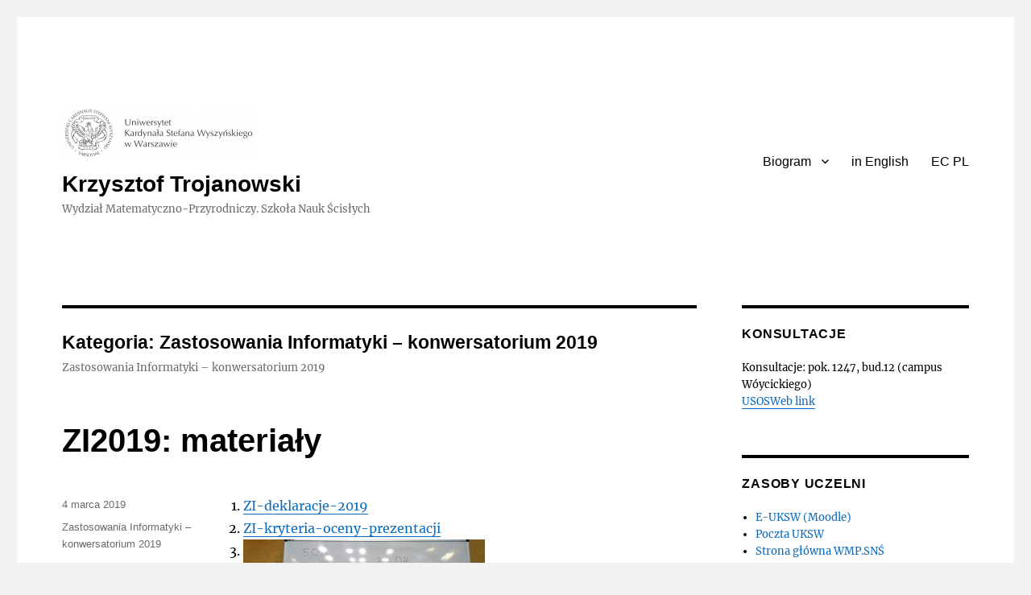

--- FILE ---
content_type: text/html; charset=UTF-8
request_url: https://troja.uksw.edu.pl/category/zi2019/
body_size: 9714
content:
<!DOCTYPE html>
<html lang="pl-PL" class="no-js">
<head>
<meta charset="UTF-8">
<meta name="viewport" content="width=device-width, initial-scale=1">
<link rel="profile" href="https://gmpg.org/xfn/11">
<script>(function(html){html.className = html.className.replace(/\bno-js\b/,'js')})(document.documentElement);</script>
<title>Zastosowania Informatyki – konwersatorium 2019 &#8211; Krzysztof Trojanowski</title>
<meta name='robots' content='max-image-preview:large' />
<link rel='dns-prefetch' href='//www.googletagmanager.com' />
<link rel="alternate" type="application/rss+xml" title="Krzysztof Trojanowski &raquo; Kanał z wpisami" href="https://troja.uksw.edu.pl/feed/" />
<link rel="alternate" type="application/rss+xml" title="Krzysztof Trojanowski &raquo; Kanał z komentarzami" href="https://troja.uksw.edu.pl/comments/feed/" />
<link rel="alternate" type="application/rss+xml" title="Krzysztof Trojanowski &raquo; Kanał z wpisami zaszufladkowanymi do kategorii Zastosowania Informatyki – konwersatorium 2019" href="https://troja.uksw.edu.pl/category/zi2019/feed/" />
<script>
window._wpemojiSettings = {"baseUrl":"https:\/\/s.w.org\/images\/core\/emoji\/15.0.3\/72x72\/","ext":".png","svgUrl":"https:\/\/s.w.org\/images\/core\/emoji\/15.0.3\/svg\/","svgExt":".svg","source":{"concatemoji":"https:\/\/troja.uksw.edu.pl\/wp-includes\/js\/wp-emoji-release.min.js?ver=9049042ee4356ba9fd26509ab12e21d6"}};
/*! This file is auto-generated */
!function(i,n){var o,s,e;function c(e){try{var t={supportTests:e,timestamp:(new Date).valueOf()};sessionStorage.setItem(o,JSON.stringify(t))}catch(e){}}function p(e,t,n){e.clearRect(0,0,e.canvas.width,e.canvas.height),e.fillText(t,0,0);var t=new Uint32Array(e.getImageData(0,0,e.canvas.width,e.canvas.height).data),r=(e.clearRect(0,0,e.canvas.width,e.canvas.height),e.fillText(n,0,0),new Uint32Array(e.getImageData(0,0,e.canvas.width,e.canvas.height).data));return t.every(function(e,t){return e===r[t]})}function u(e,t,n){switch(t){case"flag":return n(e,"\ud83c\udff3\ufe0f\u200d\u26a7\ufe0f","\ud83c\udff3\ufe0f\u200b\u26a7\ufe0f")?!1:!n(e,"\ud83c\uddfa\ud83c\uddf3","\ud83c\uddfa\u200b\ud83c\uddf3")&&!n(e,"\ud83c\udff4\udb40\udc67\udb40\udc62\udb40\udc65\udb40\udc6e\udb40\udc67\udb40\udc7f","\ud83c\udff4\u200b\udb40\udc67\u200b\udb40\udc62\u200b\udb40\udc65\u200b\udb40\udc6e\u200b\udb40\udc67\u200b\udb40\udc7f");case"emoji":return!n(e,"\ud83d\udc26\u200d\u2b1b","\ud83d\udc26\u200b\u2b1b")}return!1}function f(e,t,n){var r="undefined"!=typeof WorkerGlobalScope&&self instanceof WorkerGlobalScope?new OffscreenCanvas(300,150):i.createElement("canvas"),a=r.getContext("2d",{willReadFrequently:!0}),o=(a.textBaseline="top",a.font="600 32px Arial",{});return e.forEach(function(e){o[e]=t(a,e,n)}),o}function t(e){var t=i.createElement("script");t.src=e,t.defer=!0,i.head.appendChild(t)}"undefined"!=typeof Promise&&(o="wpEmojiSettingsSupports",s=["flag","emoji"],n.supports={everything:!0,everythingExceptFlag:!0},e=new Promise(function(e){i.addEventListener("DOMContentLoaded",e,{once:!0})}),new Promise(function(t){var n=function(){try{var e=JSON.parse(sessionStorage.getItem(o));if("object"==typeof e&&"number"==typeof e.timestamp&&(new Date).valueOf()<e.timestamp+604800&&"object"==typeof e.supportTests)return e.supportTests}catch(e){}return null}();if(!n){if("undefined"!=typeof Worker&&"undefined"!=typeof OffscreenCanvas&&"undefined"!=typeof URL&&URL.createObjectURL&&"undefined"!=typeof Blob)try{var e="postMessage("+f.toString()+"("+[JSON.stringify(s),u.toString(),p.toString()].join(",")+"));",r=new Blob([e],{type:"text/javascript"}),a=new Worker(URL.createObjectURL(r),{name:"wpTestEmojiSupports"});return void(a.onmessage=function(e){c(n=e.data),a.terminate(),t(n)})}catch(e){}c(n=f(s,u,p))}t(n)}).then(function(e){for(var t in e)n.supports[t]=e[t],n.supports.everything=n.supports.everything&&n.supports[t],"flag"!==t&&(n.supports.everythingExceptFlag=n.supports.everythingExceptFlag&&n.supports[t]);n.supports.everythingExceptFlag=n.supports.everythingExceptFlag&&!n.supports.flag,n.DOMReady=!1,n.readyCallback=function(){n.DOMReady=!0}}).then(function(){return e}).then(function(){var e;n.supports.everything||(n.readyCallback(),(e=n.source||{}).concatemoji?t(e.concatemoji):e.wpemoji&&e.twemoji&&(t(e.twemoji),t(e.wpemoji)))}))}((window,document),window._wpemojiSettings);
</script>
<style id='wp-emoji-styles-inline-css'>
img.wp-smiley, img.emoji {
display: inline !important;
border: none !important;
box-shadow: none !important;
height: 1em !important;
width: 1em !important;
margin: 0 0.07em !important;
vertical-align: -0.1em !important;
background: none !important;
padding: 0 !important;
}
</style>
<!-- <link rel='stylesheet' id='wp-block-library-css' href='https://troja.uksw.edu.pl/wp-includes/css/dist/block-library/style.min.css?ver=9049042ee4356ba9fd26509ab12e21d6' media='all' /> -->
<link rel="stylesheet" type="text/css" href="//troja.uksw.edu.pl/wp-content/cache/wpfc-minified/erieius/46yw8.css" media="all"/>
<style id='wp-block-library-theme-inline-css'>
.wp-block-audio :where(figcaption){color:#555;font-size:13px;text-align:center}.is-dark-theme .wp-block-audio :where(figcaption){color:#ffffffa6}.wp-block-audio{margin:0 0 1em}.wp-block-code{border:1px solid #ccc;border-radius:4px;font-family:Menlo,Consolas,monaco,monospace;padding:.8em 1em}.wp-block-embed :where(figcaption){color:#555;font-size:13px;text-align:center}.is-dark-theme .wp-block-embed :where(figcaption){color:#ffffffa6}.wp-block-embed{margin:0 0 1em}.blocks-gallery-caption{color:#555;font-size:13px;text-align:center}.is-dark-theme .blocks-gallery-caption{color:#ffffffa6}:root :where(.wp-block-image figcaption){color:#555;font-size:13px;text-align:center}.is-dark-theme :root :where(.wp-block-image figcaption){color:#ffffffa6}.wp-block-image{margin:0 0 1em}.wp-block-pullquote{border-bottom:4px solid;border-top:4px solid;color:currentColor;margin-bottom:1.75em}.wp-block-pullquote cite,.wp-block-pullquote footer,.wp-block-pullquote__citation{color:currentColor;font-size:.8125em;font-style:normal;text-transform:uppercase}.wp-block-quote{border-left:.25em solid;margin:0 0 1.75em;padding-left:1em}.wp-block-quote cite,.wp-block-quote footer{color:currentColor;font-size:.8125em;font-style:normal;position:relative}.wp-block-quote.has-text-align-right{border-left:none;border-right:.25em solid;padding-left:0;padding-right:1em}.wp-block-quote.has-text-align-center{border:none;padding-left:0}.wp-block-quote.is-large,.wp-block-quote.is-style-large,.wp-block-quote.is-style-plain{border:none}.wp-block-search .wp-block-search__label{font-weight:700}.wp-block-search__button{border:1px solid #ccc;padding:.375em .625em}:where(.wp-block-group.has-background){padding:1.25em 2.375em}.wp-block-separator.has-css-opacity{opacity:.4}.wp-block-separator{border:none;border-bottom:2px solid;margin-left:auto;margin-right:auto}.wp-block-separator.has-alpha-channel-opacity{opacity:1}.wp-block-separator:not(.is-style-wide):not(.is-style-dots){width:100px}.wp-block-separator.has-background:not(.is-style-dots){border-bottom:none;height:1px}.wp-block-separator.has-background:not(.is-style-wide):not(.is-style-dots){height:2px}.wp-block-table{margin:0 0 1em}.wp-block-table td,.wp-block-table th{word-break:normal}.wp-block-table :where(figcaption){color:#555;font-size:13px;text-align:center}.is-dark-theme .wp-block-table :where(figcaption){color:#ffffffa6}.wp-block-video :where(figcaption){color:#555;font-size:13px;text-align:center}.is-dark-theme .wp-block-video :where(figcaption){color:#ffffffa6}.wp-block-video{margin:0 0 1em}:root :where(.wp-block-template-part.has-background){margin-bottom:0;margin-top:0;padding:1.25em 2.375em}
</style>
<style id='classic-theme-styles-inline-css'>
/*! This file is auto-generated */
.wp-block-button__link{color:#fff;background-color:#32373c;border-radius:9999px;box-shadow:none;text-decoration:none;padding:calc(.667em + 2px) calc(1.333em + 2px);font-size:1.125em}.wp-block-file__button{background:#32373c;color:#fff;text-decoration:none}
</style>
<style id='global-styles-inline-css'>
:root{--wp--preset--aspect-ratio--square: 1;--wp--preset--aspect-ratio--4-3: 4/3;--wp--preset--aspect-ratio--3-4: 3/4;--wp--preset--aspect-ratio--3-2: 3/2;--wp--preset--aspect-ratio--2-3: 2/3;--wp--preset--aspect-ratio--16-9: 16/9;--wp--preset--aspect-ratio--9-16: 9/16;--wp--preset--color--black: #000000;--wp--preset--color--cyan-bluish-gray: #abb8c3;--wp--preset--color--white: #fff;--wp--preset--color--pale-pink: #f78da7;--wp--preset--color--vivid-red: #cf2e2e;--wp--preset--color--luminous-vivid-orange: #ff6900;--wp--preset--color--luminous-vivid-amber: #fcb900;--wp--preset--color--light-green-cyan: #7bdcb5;--wp--preset--color--vivid-green-cyan: #00d084;--wp--preset--color--pale-cyan-blue: #8ed1fc;--wp--preset--color--vivid-cyan-blue: #0693e3;--wp--preset--color--vivid-purple: #9b51e0;--wp--preset--color--dark-gray: #1a1a1a;--wp--preset--color--medium-gray: #686868;--wp--preset--color--light-gray: #e5e5e5;--wp--preset--color--blue-gray: #4d545c;--wp--preset--color--bright-blue: #007acc;--wp--preset--color--light-blue: #9adffd;--wp--preset--color--dark-brown: #402b30;--wp--preset--color--medium-brown: #774e24;--wp--preset--color--dark-red: #640c1f;--wp--preset--color--bright-red: #ff675f;--wp--preset--color--yellow: #ffef8e;--wp--preset--gradient--vivid-cyan-blue-to-vivid-purple: linear-gradient(135deg,rgba(6,147,227,1) 0%,rgb(155,81,224) 100%);--wp--preset--gradient--light-green-cyan-to-vivid-green-cyan: linear-gradient(135deg,rgb(122,220,180) 0%,rgb(0,208,130) 100%);--wp--preset--gradient--luminous-vivid-amber-to-luminous-vivid-orange: linear-gradient(135deg,rgba(252,185,0,1) 0%,rgba(255,105,0,1) 100%);--wp--preset--gradient--luminous-vivid-orange-to-vivid-red: linear-gradient(135deg,rgba(255,105,0,1) 0%,rgb(207,46,46) 100%);--wp--preset--gradient--very-light-gray-to-cyan-bluish-gray: linear-gradient(135deg,rgb(238,238,238) 0%,rgb(169,184,195) 100%);--wp--preset--gradient--cool-to-warm-spectrum: linear-gradient(135deg,rgb(74,234,220) 0%,rgb(151,120,209) 20%,rgb(207,42,186) 40%,rgb(238,44,130) 60%,rgb(251,105,98) 80%,rgb(254,248,76) 100%);--wp--preset--gradient--blush-light-purple: linear-gradient(135deg,rgb(255,206,236) 0%,rgb(152,150,240) 100%);--wp--preset--gradient--blush-bordeaux: linear-gradient(135deg,rgb(254,205,165) 0%,rgb(254,45,45) 50%,rgb(107,0,62) 100%);--wp--preset--gradient--luminous-dusk: linear-gradient(135deg,rgb(255,203,112) 0%,rgb(199,81,192) 50%,rgb(65,88,208) 100%);--wp--preset--gradient--pale-ocean: linear-gradient(135deg,rgb(255,245,203) 0%,rgb(182,227,212) 50%,rgb(51,167,181) 100%);--wp--preset--gradient--electric-grass: linear-gradient(135deg,rgb(202,248,128) 0%,rgb(113,206,126) 100%);--wp--preset--gradient--midnight: linear-gradient(135deg,rgb(2,3,129) 0%,rgb(40,116,252) 100%);--wp--preset--font-size--small: 13px;--wp--preset--font-size--medium: 20px;--wp--preset--font-size--large: 36px;--wp--preset--font-size--x-large: 42px;--wp--preset--spacing--20: 0.44rem;--wp--preset--spacing--30: 0.67rem;--wp--preset--spacing--40: 1rem;--wp--preset--spacing--50: 1.5rem;--wp--preset--spacing--60: 2.25rem;--wp--preset--spacing--70: 3.38rem;--wp--preset--spacing--80: 5.06rem;--wp--preset--shadow--natural: 6px 6px 9px rgba(0, 0, 0, 0.2);--wp--preset--shadow--deep: 12px 12px 50px rgba(0, 0, 0, 0.4);--wp--preset--shadow--sharp: 6px 6px 0px rgba(0, 0, 0, 0.2);--wp--preset--shadow--outlined: 6px 6px 0px -3px rgba(255, 255, 255, 1), 6px 6px rgba(0, 0, 0, 1);--wp--preset--shadow--crisp: 6px 6px 0px rgba(0, 0, 0, 1);}:where(.is-layout-flex){gap: 0.5em;}:where(.is-layout-grid){gap: 0.5em;}body .is-layout-flex{display: flex;}.is-layout-flex{flex-wrap: wrap;align-items: center;}.is-layout-flex > :is(*, div){margin: 0;}body .is-layout-grid{display: grid;}.is-layout-grid > :is(*, div){margin: 0;}:where(.wp-block-columns.is-layout-flex){gap: 2em;}:where(.wp-block-columns.is-layout-grid){gap: 2em;}:where(.wp-block-post-template.is-layout-flex){gap: 1.25em;}:where(.wp-block-post-template.is-layout-grid){gap: 1.25em;}.has-black-color{color: var(--wp--preset--color--black) !important;}.has-cyan-bluish-gray-color{color: var(--wp--preset--color--cyan-bluish-gray) !important;}.has-white-color{color: var(--wp--preset--color--white) !important;}.has-pale-pink-color{color: var(--wp--preset--color--pale-pink) !important;}.has-vivid-red-color{color: var(--wp--preset--color--vivid-red) !important;}.has-luminous-vivid-orange-color{color: var(--wp--preset--color--luminous-vivid-orange) !important;}.has-luminous-vivid-amber-color{color: var(--wp--preset--color--luminous-vivid-amber) !important;}.has-light-green-cyan-color{color: var(--wp--preset--color--light-green-cyan) !important;}.has-vivid-green-cyan-color{color: var(--wp--preset--color--vivid-green-cyan) !important;}.has-pale-cyan-blue-color{color: var(--wp--preset--color--pale-cyan-blue) !important;}.has-vivid-cyan-blue-color{color: var(--wp--preset--color--vivid-cyan-blue) !important;}.has-vivid-purple-color{color: var(--wp--preset--color--vivid-purple) !important;}.has-black-background-color{background-color: var(--wp--preset--color--black) !important;}.has-cyan-bluish-gray-background-color{background-color: var(--wp--preset--color--cyan-bluish-gray) !important;}.has-white-background-color{background-color: var(--wp--preset--color--white) !important;}.has-pale-pink-background-color{background-color: var(--wp--preset--color--pale-pink) !important;}.has-vivid-red-background-color{background-color: var(--wp--preset--color--vivid-red) !important;}.has-luminous-vivid-orange-background-color{background-color: var(--wp--preset--color--luminous-vivid-orange) !important;}.has-luminous-vivid-amber-background-color{background-color: var(--wp--preset--color--luminous-vivid-amber) !important;}.has-light-green-cyan-background-color{background-color: var(--wp--preset--color--light-green-cyan) !important;}.has-vivid-green-cyan-background-color{background-color: var(--wp--preset--color--vivid-green-cyan) !important;}.has-pale-cyan-blue-background-color{background-color: var(--wp--preset--color--pale-cyan-blue) !important;}.has-vivid-cyan-blue-background-color{background-color: var(--wp--preset--color--vivid-cyan-blue) !important;}.has-vivid-purple-background-color{background-color: var(--wp--preset--color--vivid-purple) !important;}.has-black-border-color{border-color: var(--wp--preset--color--black) !important;}.has-cyan-bluish-gray-border-color{border-color: var(--wp--preset--color--cyan-bluish-gray) !important;}.has-white-border-color{border-color: var(--wp--preset--color--white) !important;}.has-pale-pink-border-color{border-color: var(--wp--preset--color--pale-pink) !important;}.has-vivid-red-border-color{border-color: var(--wp--preset--color--vivid-red) !important;}.has-luminous-vivid-orange-border-color{border-color: var(--wp--preset--color--luminous-vivid-orange) !important;}.has-luminous-vivid-amber-border-color{border-color: var(--wp--preset--color--luminous-vivid-amber) !important;}.has-light-green-cyan-border-color{border-color: var(--wp--preset--color--light-green-cyan) !important;}.has-vivid-green-cyan-border-color{border-color: var(--wp--preset--color--vivid-green-cyan) !important;}.has-pale-cyan-blue-border-color{border-color: var(--wp--preset--color--pale-cyan-blue) !important;}.has-vivid-cyan-blue-border-color{border-color: var(--wp--preset--color--vivid-cyan-blue) !important;}.has-vivid-purple-border-color{border-color: var(--wp--preset--color--vivid-purple) !important;}.has-vivid-cyan-blue-to-vivid-purple-gradient-background{background: var(--wp--preset--gradient--vivid-cyan-blue-to-vivid-purple) !important;}.has-light-green-cyan-to-vivid-green-cyan-gradient-background{background: var(--wp--preset--gradient--light-green-cyan-to-vivid-green-cyan) !important;}.has-luminous-vivid-amber-to-luminous-vivid-orange-gradient-background{background: var(--wp--preset--gradient--luminous-vivid-amber-to-luminous-vivid-orange) !important;}.has-luminous-vivid-orange-to-vivid-red-gradient-background{background: var(--wp--preset--gradient--luminous-vivid-orange-to-vivid-red) !important;}.has-very-light-gray-to-cyan-bluish-gray-gradient-background{background: var(--wp--preset--gradient--very-light-gray-to-cyan-bluish-gray) !important;}.has-cool-to-warm-spectrum-gradient-background{background: var(--wp--preset--gradient--cool-to-warm-spectrum) !important;}.has-blush-light-purple-gradient-background{background: var(--wp--preset--gradient--blush-light-purple) !important;}.has-blush-bordeaux-gradient-background{background: var(--wp--preset--gradient--blush-bordeaux) !important;}.has-luminous-dusk-gradient-background{background: var(--wp--preset--gradient--luminous-dusk) !important;}.has-pale-ocean-gradient-background{background: var(--wp--preset--gradient--pale-ocean) !important;}.has-electric-grass-gradient-background{background: var(--wp--preset--gradient--electric-grass) !important;}.has-midnight-gradient-background{background: var(--wp--preset--gradient--midnight) !important;}.has-small-font-size{font-size: var(--wp--preset--font-size--small) !important;}.has-medium-font-size{font-size: var(--wp--preset--font-size--medium) !important;}.has-large-font-size{font-size: var(--wp--preset--font-size--large) !important;}.has-x-large-font-size{font-size: var(--wp--preset--font-size--x-large) !important;}
:where(.wp-block-post-template.is-layout-flex){gap: 1.25em;}:where(.wp-block-post-template.is-layout-grid){gap: 1.25em;}
:where(.wp-block-columns.is-layout-flex){gap: 2em;}:where(.wp-block-columns.is-layout-grid){gap: 2em;}
:root :where(.wp-block-pullquote){font-size: 1.5em;line-height: 1.6;}
</style>
<!-- <link rel='stylesheet' id='twentysixteen-fonts-css' href='https://troja.uksw.edu.pl/wp-content/themes/twentysixteen/fonts/merriweather-plus-inconsolata.css?ver=20230328' media='all' /> -->
<!-- <link rel='stylesheet' id='genericons-css' href='https://troja.uksw.edu.pl/wp-content/themes/twentysixteen/genericons/genericons.css?ver=20201208' media='all' /> -->
<!-- <link rel='stylesheet' id='twentysixteen-style-css' href='https://troja.uksw.edu.pl/wp-content/themes/twentysixteen/style.css?ver=20240716' media='all' /> -->
<link rel="stylesheet" type="text/css" href="//troja.uksw.edu.pl/wp-content/cache/wpfc-minified/7jvx7goh/46yw8.css" media="all"/>
<style id='twentysixteen-style-inline-css'>
/* Color Scheme */
/* Background Color */
body {
background-color: #262626;
}
/* Page Background Color */
.site {
background-color: #1a1a1a;
}
mark,
ins,
button,
button[disabled]:hover,
button[disabled]:focus,
input[type="button"],
input[type="button"][disabled]:hover,
input[type="button"][disabled]:focus,
input[type="reset"],
input[type="reset"][disabled]:hover,
input[type="reset"][disabled]:focus,
input[type="submit"],
input[type="submit"][disabled]:hover,
input[type="submit"][disabled]:focus,
.menu-toggle.toggled-on,
.menu-toggle.toggled-on:hover,
.menu-toggle.toggled-on:focus,
.pagination .prev,
.pagination .next,
.pagination .prev:hover,
.pagination .prev:focus,
.pagination .next:hover,
.pagination .next:focus,
.pagination .nav-links:before,
.pagination .nav-links:after,
.widget_calendar tbody a,
.widget_calendar tbody a:hover,
.widget_calendar tbody a:focus,
.page-links a,
.page-links a:hover,
.page-links a:focus {
color: #1a1a1a;
}
/* Link Color */
.menu-toggle:hover,
.menu-toggle:focus,
a,
.main-navigation a:hover,
.main-navigation a:focus,
.dropdown-toggle:hover,
.dropdown-toggle:focus,
.social-navigation a:hover:before,
.social-navigation a:focus:before,
.post-navigation a:hover .post-title,
.post-navigation a:focus .post-title,
.tagcloud a:hover,
.tagcloud a:focus,
.site-branding .site-title a:hover,
.site-branding .site-title a:focus,
.entry-title a:hover,
.entry-title a:focus,
.entry-footer a:hover,
.entry-footer a:focus,
.comment-metadata a:hover,
.comment-metadata a:focus,
.pingback .comment-edit-link:hover,
.pingback .comment-edit-link:focus,
.comment-reply-link,
.comment-reply-link:hover,
.comment-reply-link:focus,
.required,
.site-info a:hover,
.site-info a:focus {
color: #9adffd;
}
mark,
ins,
button:hover,
button:focus,
input[type="button"]:hover,
input[type="button"]:focus,
input[type="reset"]:hover,
input[type="reset"]:focus,
input[type="submit"]:hover,
input[type="submit"]:focus,
.pagination .prev:hover,
.pagination .prev:focus,
.pagination .next:hover,
.pagination .next:focus,
.widget_calendar tbody a,
.page-links a:hover,
.page-links a:focus {
background-color: #9adffd;
}
input[type="date"]:focus,
input[type="time"]:focus,
input[type="datetime-local"]:focus,
input[type="week"]:focus,
input[type="month"]:focus,
input[type="text"]:focus,
input[type="email"]:focus,
input[type="url"]:focus,
input[type="password"]:focus,
input[type="search"]:focus,
input[type="tel"]:focus,
input[type="number"]:focus,
textarea:focus,
.tagcloud a:hover,
.tagcloud a:focus,
.menu-toggle:hover,
.menu-toggle:focus {
border-color: #9adffd;
}
/* Main Text Color */
body,
blockquote cite,
blockquote small,
.main-navigation a,
.menu-toggle,
.dropdown-toggle,
.social-navigation a,
.post-navigation a,
.pagination a:hover,
.pagination a:focus,
.widget-title a,
.site-branding .site-title a,
.entry-title a,
.page-links > .page-links-title,
.comment-author,
.comment-reply-title small a:hover,
.comment-reply-title small a:focus {
color: #e5e5e5;
}
blockquote,
.menu-toggle.toggled-on,
.menu-toggle.toggled-on:hover,
.menu-toggle.toggled-on:focus,
.post-navigation,
.post-navigation div + div,
.pagination,
.widget,
.page-header,
.page-links a,
.comments-title,
.comment-reply-title {
border-color: #e5e5e5;
}
button,
button[disabled]:hover,
button[disabled]:focus,
input[type="button"],
input[type="button"][disabled]:hover,
input[type="button"][disabled]:focus,
input[type="reset"],
input[type="reset"][disabled]:hover,
input[type="reset"][disabled]:focus,
input[type="submit"],
input[type="submit"][disabled]:hover,
input[type="submit"][disabled]:focus,
.menu-toggle.toggled-on,
.menu-toggle.toggled-on:hover,
.menu-toggle.toggled-on:focus,
.pagination:before,
.pagination:after,
.pagination .prev,
.pagination .next,
.page-links a {
background-color: #e5e5e5;
}
/* Secondary Text Color */
/**
* IE8 and earlier will drop any block with CSS3 selectors.
* Do not combine these styles with the next block.
*/
body:not(.search-results) .entry-summary {
color: #c1c1c1;
}
blockquote,
.post-password-form label,
a:hover,
a:focus,
a:active,
.post-navigation .meta-nav,
.image-navigation,
.comment-navigation,
.widget_recent_entries .post-date,
.widget_rss .rss-date,
.widget_rss cite,
.site-description,
.author-bio,
.entry-footer,
.entry-footer a,
.sticky-post,
.taxonomy-description,
.entry-caption,
.comment-metadata,
.pingback .edit-link,
.comment-metadata a,
.pingback .comment-edit-link,
.comment-form label,
.comment-notes,
.comment-awaiting-moderation,
.logged-in-as,
.form-allowed-tags,
.site-info,
.site-info a,
.wp-caption .wp-caption-text,
.gallery-caption,
.widecolumn label,
.widecolumn .mu_register label {
color: #c1c1c1;
}
.widget_calendar tbody a:hover,
.widget_calendar tbody a:focus {
background-color: #c1c1c1;
}
/* Border Color */
fieldset,
pre,
abbr,
acronym,
table,
th,
td,
input[type="date"],
input[type="time"],
input[type="datetime-local"],
input[type="week"],
input[type="month"],
input[type="text"],
input[type="email"],
input[type="url"],
input[type="password"],
input[type="search"],
input[type="tel"],
input[type="number"],
textarea,
.main-navigation li,
.main-navigation .primary-menu,
.menu-toggle,
.dropdown-toggle:after,
.social-navigation a,
.image-navigation,
.comment-navigation,
.tagcloud a,
.entry-content,
.entry-summary,
.page-links a,
.page-links > span,
.comment-list article,
.comment-list .pingback,
.comment-list .trackback,
.comment-reply-link,
.no-comments,
.widecolumn .mu_register .mu_alert {
border-color: #e5e5e5; /* Fallback for IE7 and IE8 */
border-color: rgba( 229, 229, 229, 0.2);
}
hr,
code {
background-color: #e5e5e5; /* Fallback for IE7 and IE8 */
background-color: rgba( 229, 229, 229, 0.2);
}
@media screen and (min-width: 56.875em) {
.main-navigation li:hover > a,
.main-navigation li.focus > a {
color: #9adffd;
}
.main-navigation ul ul,
.main-navigation ul ul li {
border-color: rgba( 229, 229, 229, 0.2);
}
.main-navigation ul ul:before {
border-top-color: rgba( 229, 229, 229, 0.2);
border-bottom-color: rgba( 229, 229, 229, 0.2);
}
.main-navigation ul ul li {
background-color: #1a1a1a;
}
.main-navigation ul ul:after {
border-top-color: #1a1a1a;
border-bottom-color: #1a1a1a;
}
}
/* Custom Page Background Color */
.site {
background-color: #ffffff;
}
mark,
ins,
button,
button[disabled]:hover,
button[disabled]:focus,
input[type="button"],
input[type="button"][disabled]:hover,
input[type="button"][disabled]:focus,
input[type="reset"],
input[type="reset"][disabled]:hover,
input[type="reset"][disabled]:focus,
input[type="submit"],
input[type="submit"][disabled]:hover,
input[type="submit"][disabled]:focus,
.menu-toggle.toggled-on,
.menu-toggle.toggled-on:hover,
.menu-toggle.toggled-on:focus,
.pagination .prev,
.pagination .next,
.pagination .prev:hover,
.pagination .prev:focus,
.pagination .next:hover,
.pagination .next:focus,
.pagination .nav-links:before,
.pagination .nav-links:after,
.widget_calendar tbody a,
.widget_calendar tbody a:hover,
.widget_calendar tbody a:focus,
.page-links a,
.page-links a:hover,
.page-links a:focus {
color: #ffffff;
}
@media screen and (min-width: 56.875em) {
.main-navigation ul ul li {
background-color: #ffffff;
}
.main-navigation ul ul:after {
border-top-color: #ffffff;
border-bottom-color: #ffffff;
}
}
/* Custom Link Color */
.menu-toggle:hover,
.menu-toggle:focus,
a,
.main-navigation a:hover,
.main-navigation a:focus,
.dropdown-toggle:hover,
.dropdown-toggle:focus,
.social-navigation a:hover:before,
.social-navigation a:focus:before,
.post-navigation a:hover .post-title,
.post-navigation a:focus .post-title,
.tagcloud a:hover,
.tagcloud a:focus,
.site-branding .site-title a:hover,
.site-branding .site-title a:focus,
.entry-title a:hover,
.entry-title a:focus,
.entry-footer a:hover,
.entry-footer a:focus,
.comment-metadata a:hover,
.comment-metadata a:focus,
.pingback .comment-edit-link:hover,
.pingback .comment-edit-link:focus,
.comment-reply-link,
.comment-reply-link:hover,
.comment-reply-link:focus,
.required,
.site-info a:hover,
.site-info a:focus {
color: #0b6bbf;
}
mark,
ins,
button:hover,
button:focus,
input[type="button"]:hover,
input[type="button"]:focus,
input[type="reset"]:hover,
input[type="reset"]:focus,
input[type="submit"]:hover,
input[type="submit"]:focus,
.pagination .prev:hover,
.pagination .prev:focus,
.pagination .next:hover,
.pagination .next:focus,
.widget_calendar tbody a,
.page-links a:hover,
.page-links a:focus {
background-color: #0b6bbf;
}
input[type="date"]:focus,
input[type="time"]:focus,
input[type="datetime-local"]:focus,
input[type="week"]:focus,
input[type="month"]:focus,
input[type="text"]:focus,
input[type="email"]:focus,
input[type="url"]:focus,
input[type="password"]:focus,
input[type="search"]:focus,
input[type="tel"]:focus,
input[type="number"]:focus,
textarea:focus,
.tagcloud a:hover,
.tagcloud a:focus,
.menu-toggle:hover,
.menu-toggle:focus {
border-color: #0b6bbf;
}
@media screen and (min-width: 56.875em) {
.main-navigation li:hover > a,
.main-navigation li.focus > a {
color: #0b6bbf;
}
}
/* Custom Main Text Color */
body,
blockquote cite,
blockquote small,
.main-navigation a,
.menu-toggle,
.dropdown-toggle,
.social-navigation a,
.post-navigation a,
.pagination a:hover,
.pagination a:focus,
.widget-title a,
.site-branding .site-title a,
.entry-title a,
.page-links > .page-links-title,
.comment-author,
.comment-reply-title small a:hover,
.comment-reply-title small a:focus {
color: #000000
}
blockquote,
.menu-toggle.toggled-on,
.menu-toggle.toggled-on:hover,
.menu-toggle.toggled-on:focus,
.post-navigation,
.post-navigation div + div,
.pagination,
.widget,
.page-header,
.page-links a,
.comments-title,
.comment-reply-title {
border-color: #000000;
}
button,
button[disabled]:hover,
button[disabled]:focus,
input[type="button"],
input[type="button"][disabled]:hover,
input[type="button"][disabled]:focus,
input[type="reset"],
input[type="reset"][disabled]:hover,
input[type="reset"][disabled]:focus,
input[type="submit"],
input[type="submit"][disabled]:hover,
input[type="submit"][disabled]:focus,
.menu-toggle.toggled-on,
.menu-toggle.toggled-on:hover,
.menu-toggle.toggled-on:focus,
.pagination:before,
.pagination:after,
.pagination .prev,
.pagination .next,
.page-links a {
background-color: #000000;
}
/* Border Color */
fieldset,
pre,
abbr,
acronym,
table,
th,
td,
input[type="date"],
input[type="time"],
input[type="datetime-local"],
input[type="week"],
input[type="month"],
input[type="text"],
input[type="email"],
input[type="url"],
input[type="password"],
input[type="search"],
input[type="tel"],
input[type="number"],
textarea,
.main-navigation li,
.main-navigation .primary-menu,
.menu-toggle,
.dropdown-toggle:after,
.social-navigation a,
.image-navigation,
.comment-navigation,
.tagcloud a,
.entry-content,
.entry-summary,
.page-links a,
.page-links > span,
.comment-list article,
.comment-list .pingback,
.comment-list .trackback,
.comment-reply-link,
.no-comments,
.widecolumn .mu_register .mu_alert {
border-color: #000000; /* Fallback for IE7 and IE8 */
border-color: rgba( 0, 0, 0, 0.2);
}
hr,
code {
background-color: #000000; /* Fallback for IE7 and IE8 */
background-color: rgba( 0, 0, 0, 0.2);
}
@media screen and (min-width: 56.875em) {
.main-navigation ul ul,
.main-navigation ul ul li {
border-color: rgba( 0, 0, 0, 0.2);
}
.main-navigation ul ul:before {
border-top-color: rgba( 0, 0, 0, 0.2);
border-bottom-color: rgba( 0, 0, 0, 0.2);
}
}
/* Custom Secondary Text Color */
/**
* IE8 and earlier will drop any block with CSS3 selectors.
* Do not combine these styles with the next block.
*/
body:not(.search-results) .entry-summary {
color: #6b6b6b;
}
blockquote,
.post-password-form label,
a:hover,
a:focus,
a:active,
.post-navigation .meta-nav,
.image-navigation,
.comment-navigation,
.widget_recent_entries .post-date,
.widget_rss .rss-date,
.widget_rss cite,
.site-description,
.author-bio,
.entry-footer,
.entry-footer a,
.sticky-post,
.taxonomy-description,
.entry-caption,
.comment-metadata,
.pingback .edit-link,
.comment-metadata a,
.pingback .comment-edit-link,
.comment-form label,
.comment-notes,
.comment-awaiting-moderation,
.logged-in-as,
.form-allowed-tags,
.site-info,
.site-info a,
.wp-caption .wp-caption-text,
.gallery-caption,
.widecolumn label,
.widecolumn .mu_register label {
color: #6b6b6b;
}
.widget_calendar tbody a:hover,
.widget_calendar tbody a:focus {
background-color: #6b6b6b;
}
</style>
<!-- <link rel='stylesheet' id='twentysixteen-block-style-css' href='https://troja.uksw.edu.pl/wp-content/themes/twentysixteen/css/blocks.css?ver=20240117' media='all' /> -->
<link rel="stylesheet" type="text/css" href="//troja.uksw.edu.pl/wp-content/cache/wpfc-minified/12va7wnu/46yw8.css" media="all"/>
<!--[if lt IE 10]>
<link rel='stylesheet' id='twentysixteen-ie-css' href='https://troja.uksw.edu.pl/wp-content/themes/twentysixteen/css/ie.css?ver=20170530' media='all' />
<![endif]-->
<!--[if lt IE 9]>
<link rel='stylesheet' id='twentysixteen-ie8-css' href='https://troja.uksw.edu.pl/wp-content/themes/twentysixteen/css/ie8.css?ver=20170530' media='all' />
<![endif]-->
<!--[if lt IE 8]>
<link rel='stylesheet' id='twentysixteen-ie7-css' href='https://troja.uksw.edu.pl/wp-content/themes/twentysixteen/css/ie7.css?ver=20170530' media='all' />
<![endif]-->
<!--[if lt IE 9]>
<script src="https://troja.uksw.edu.pl/wp-content/themes/twentysixteen/js/html5.js?ver=3.7.3" id="twentysixteen-html5-js"></script>
<![endif]-->
<script src='//troja.uksw.edu.pl/wp-content/cache/wpfc-minified/shr3wgw/46yw8.js' type="text/javascript"></script>
<!-- <script src="https://troja.uksw.edu.pl/wp-includes/js/jquery/jquery.min.js?ver=3.7.1" id="jquery-core-js"></script> -->
<!-- <script src="https://troja.uksw.edu.pl/wp-includes/js/jquery/jquery-migrate.min.js?ver=3.4.1" id="jquery-migrate-js"></script> -->
<script id="twentysixteen-script-js-extra">
var screenReaderText = {"expand":"rozwi\u0144 menu potomne","collapse":"zwi\u0144 menu potomne"};
</script>
<script src='//troja.uksw.edu.pl/wp-content/cache/wpfc-minified/jyqpar7y/46yw8.js' type="text/javascript"></script>
<!-- <script src="https://troja.uksw.edu.pl/wp-content/themes/twentysixteen/js/functions.js?ver=20230629" id="twentysixteen-script-js" defer data-wp-strategy="defer"></script> -->
<!-- Google tag (gtag.js) snippet added by Site Kit -->
<!-- Google Analytics snippet added by Site Kit -->
<script src="https://www.googletagmanager.com/gtag/js?id=GT-PLHCCGW" id="google_gtagjs-js" async></script>
<script id="google_gtagjs-js-after">
window.dataLayer = window.dataLayer || [];function gtag(){dataLayer.push(arguments);}
gtag("set","linker",{"domains":["troja.uksw.edu.pl"]});
gtag("js", new Date());
gtag("set", "developer_id.dZTNiMT", true);
gtag("config", "GT-PLHCCGW");
</script>
<!-- End Google tag (gtag.js) snippet added by Site Kit -->
<link rel="https://api.w.org/" href="https://troja.uksw.edu.pl/wp-json/" /><link rel="alternate" title="JSON" type="application/json" href="https://troja.uksw.edu.pl/wp-json/wp/v2/categories/26" />
<meta name="generator" content="Site Kit by Google 1.135.0" />
<!-- teachPress -->
<script src='//troja.uksw.edu.pl/wp-content/cache/wpfc-minified/joucamwm/46yw8.js' type="text/javascript"></script>
<!-- <script src="https://troja.uksw.edu.pl/wp-content/plugins/teachpress/js/frontend.js?ver=9.0.6"></script> -->
<!-- <link type="text/css" href="https://troja.uksw.edu.pl/wp-content/plugins/teachpress/styles/teachpress_front.css?ver=9.0.6" rel="stylesheet" /> -->
<link rel="stylesheet" type="text/css" href="//troja.uksw.edu.pl/wp-content/cache/wpfc-minified/79sloh32/46yw8.css" media="all"/>
<!-- END teachPress -->
<meta name="bmi-version" content="1.4.6" /><style id="custom-background-css">
body.custom-background { background-color: #f2f2f2; }
</style>
</head>
<body data-rsssl=1 class="archive category category-zi2019 category-26 custom-background wp-custom-logo wp-embed-responsive hfeed">
<div id="page" class="site">
<div class="site-inner">
<a class="skip-link screen-reader-text" href="#content">
Przejdź do treści		</a>
<header id="masthead" class="site-header">
<div class="site-header-main">
<div class="site-branding">
<a href="https://troja.uksw.edu.pl/" class="custom-logo-link" rel="home"><img width="240" height="64" src="https://troja.uksw.edu.pl/wp-content/uploads/2021/03/cropped-cropped-cropped-uksw_godlo_web_new.png" class="custom-logo" alt="UKSW" decoding="async" /></a>
<p class="site-title"><a href="https://troja.uksw.edu.pl/" rel="home">Krzysztof Trojanowski</a></p>
<p class="site-description">Wydział Matematyczno-Przyrodniczy. Szkoła Nauk Ścisłych</p>
</div><!-- .site-branding -->
<button id="menu-toggle" class="menu-toggle">Menu</button>
<div id="site-header-menu" class="site-header-menu">
<nav id="site-navigation" class="main-navigation" aria-label="Menu główne">
<div class="menu-menu-1-container"><ul id="menu-menu-1" class="primary-menu"><li id="menu-item-270" class="menu-item menu-item-type-post_type menu-item-object-page menu-item-home menu-item-has-children menu-item-270"><a href="https://troja.uksw.edu.pl/">Biogram</a>
<ul class="sub-menu">
<li id="menu-item-269" class="menu-item menu-item-type-post_type menu-item-object-page menu-item-269"><a href="https://troja.uksw.edu.pl/kontakt/">Kontakt</a></li>
<li id="menu-item-1326" class="menu-item menu-item-type-post_type menu-item-object-page menu-item-1326"><a href="https://troja.uksw.edu.pl/publikacje/">Publikacje</a></li>
<li id="menu-item-271" class="menu-item menu-item-type-post_type menu-item-object-page menu-item-271"><a href="https://troja.uksw.edu.pl/o-mnie/senat/">Info o UKSW</a></li>
</ul>
</li>
<li id="menu-item-277" class="menu-item menu-item-type-post_type menu-item-object-page menu-item-277"><a href="https://troja.uksw.edu.pl/in-english/">in English</a></li>
<li id="menu-item-1719" class="menu-item menu-item-type-post_type menu-item-object-page menu-item-1719"><a href="https://troja.uksw.edu.pl/evolutionary-computation-and-global-optimization-poland/">EC PL</a></li>
</ul></div>							</nav><!-- .main-navigation -->
</div><!-- .site-header-menu -->
</div><!-- .site-header-main -->
</header><!-- .site-header -->
<div id="content" class="site-content">
<div id="primary" class="content-area">
<main id="main" class="site-main">
<header class="page-header">
<h1 class="page-title">Kategoria: <span>Zastosowania Informatyki – konwersatorium 2019</span></h1><div class="taxonomy-description"><p>Zastosowania Informatyki – konwersatorium 2019</p>
</div>			</header><!-- .page-header -->
<article id="post-2661" class="post-2661 post type-post status-publish format-standard hentry category-zi2019">
<header class="entry-header">
<h2 class="entry-title"><a href="https://troja.uksw.edu.pl/zi2019-materialy/" rel="bookmark">ZI2019: materiały</a></h2>	</header><!-- .entry-header -->
<div class="entry-content">
<ol>
<li><a href="https://troja.uksw.edu.pl/wp-content/uploads/2019/03/ZI-deklaracje-2019-1.pdf">ZI-deklaracje-2019</a></li>
<li><a href="https://troja.uksw.edu.pl/wp-content/uploads/2018/02/ZI-kryteria-oceny-prezentacji.pdf">ZI-kryteria-oceny-prezentacji</a></li>
<li><a href="https://troja.uksw.edu.pl/wp-content/uploads/2019/03/ZI2019.jpg"><img fetchpriority="high" decoding="async" src="https://troja.uksw.edu.pl/wp-content/uploads/2019/03/ZI2019-300x169.jpg" alt="Terminarz" width="300" height="169" class="alignnone size-medium wp-image-2658" srcset="https://troja.uksw.edu.pl/wp-content/uploads/2019/03/ZI2019-300x169.jpg 300w, https://troja.uksw.edu.pl/wp-content/uploads/2019/03/ZI2019-768x432.jpg 768w, https://troja.uksw.edu.pl/wp-content/uploads/2019/03/ZI2019-1024x576.jpg 1024w" sizes="(max-width: 300px) 85vw, 300px" /></a></li>
</ol>
<p>Zmiany:</p>
<ol>
<li>prezentacja nr 3 przeniesiona na 9.04</li>
<li>prezentacja nr 4 przeniesiona na 26.03 (w miejsce zwolnione po prezentacji nr 3)</li>
<li>prezentacja nr 6 odbędzie się 7.05</li>
</ol>
</div><!-- .entry-content -->
<footer class="entry-footer">
<span class="byline"><span class="author vcard"><span class="screen-reader-text">Autor </span> <a class="url fn n" href="https://troja.uksw.edu.pl/author/ktroj/">Krzysztof</a></span></span><span class="posted-on"><span class="screen-reader-text">Data publikacji </span><a href="https://troja.uksw.edu.pl/zi2019-materialy/" rel="bookmark"><time class="entry-date published" datetime="2019-03-04T12:06:41+01:00">4 marca 2019</time><time class="updated" datetime="2019-05-04T13:33:47+02:00">4 maja 2019</time></a></span><span class="cat-links"><span class="screen-reader-text">Kategorie </span><a href="https://troja.uksw.edu.pl/category/zi2019/" rel="category tag">Zastosowania Informatyki – konwersatorium 2019</a></span>			</footer><!-- .entry-footer -->
</article><!-- #post-2661 -->
</main><!-- .site-main -->
</div><!-- .content-area -->
<aside id="secondary" class="sidebar widget-area">
<section id="custom_html-3" class="widget_text widget widget_custom_html"><h2 class="widget-title">Konsultacje</h2><div class="textwidget custom-html-widget">Konsultacje: pok. 1247, bud.12 (campus Wóycickiego)
<div><a href="https://usosweb.uksw.edu.pl/kontroler.php?_action=katalog2/osoby/pokazOsobe&os_id=37812" rel="me noopener noreferrer" style="vertical-align:top">USOSWeb link</a></div></div></section><section id="nav_menu-4" class="widget widget_nav_menu"><h2 class="widget-title">Zasoby Uczelni</h2><nav class="menu-uczelnia-container" aria-label="Zasoby Uczelni"><ul id="menu-uczelnia" class="menu"><li id="menu-item-2417" class="menu-item menu-item-type-custom menu-item-object-custom menu-item-2417"><a title="Platforma e-learning Moodle UKSW" href="https://e.uksw.edu.pl/">E-UKSW (Moodle)</a></li>
<li id="menu-item-2418" class="menu-item menu-item-type-custom menu-item-object-custom menu-item-2418"><a title="Serwis Poczty Elektronicznej UKSW" href="https://mail.uksw.edu.pl/">Poczta UKSW</a></li>
<li id="menu-item-2419" class="menu-item menu-item-type-custom menu-item-object-custom menu-item-2419"><a title="Wydział Matematyczno-Przyrodniczy. Szkoła Nauk Ścisłych UKSW &#8211; strona główna" href="http://www.wmp.uksw.edu.pl/">Strona główna WMP.SNŚ</a></li>
<li id="menu-item-2420" class="menu-item menu-item-type-custom menu-item-object-custom menu-item-2420"><a title="Uniwersytecki System Obsługi Studiów UKSW" href="https://usosweb.uksw.edu.pl/">USOSWEB UKSW</a></li>
<li id="menu-item-2422" class="menu-item menu-item-type-custom menu-item-object-custom menu-item-2422"><a title="Archiwum Prac Dyplomowych UKSW" href="https://apd.uksw.edu.pl/">APD UKSW</a></li>
<li id="menu-item-3237" class="menu-item menu-item-type-post_type menu-item-object-page menu-item-3237"><a title="Załączniki Nr 1 i 2 do Decyzji Nr 15/2020 z dnia 21 września 2020 r. Prorektora ds. Studenckich i Kształcenia" href="https://troja.uksw.edu.pl/oswiadczenie-o-samodzielnym-wykonaniu/">Oświadczenia studenta</a></li>
</ul></nav></section><section id="nav_menu-3" class="widget widget_nav_menu"><h2 class="widget-title">Polityka Prywatności &#038; Mapa Serwisu</h2><nav class="menu-cookies-policy-container" aria-label="Polityka Prywatności &#038; Mapa Serwisu"><ul id="menu-cookies-policy" class="menu"><li id="menu-item-326" class="menu-item menu-item-type-post_type menu-item-object-page menu-item-privacy-policy menu-item-326"><a title="&#8222;Ciasteczka&#8221;" rel="privacy-policy" href="https://troja.uksw.edu.pl/cookie-policy/">&#8222;Ciasteczka&#8221;</a></li>
<li id="menu-item-2370" class="menu-item menu-item-type-post_type menu-item-object-page menu-item-2370"><a title="Mapa Serwisu" href="https://troja.uksw.edu.pl/mapa-serwisu/">Mapa Serwisu</a></li>
</ul></nav></section><section id="search-2" class="widget widget_search">
<form role="search" method="get" class="search-form" action="https://troja.uksw.edu.pl/">
<label>
<span class="screen-reader-text">
Szukaj:		</span>
<input type="search" class="search-field" placeholder="Szukaj &hellip;" value="" name="s" />
</label>
<button type="submit" class="search-submit"><span class="screen-reader-text">
Szukaj	</span></button>
</form>
</section>	</aside><!-- .sidebar .widget-area -->

</div><!-- .site-content -->
<footer id="colophon" class="site-footer">
<nav class="main-navigation" aria-label="Podstawowe menu w stopce strony">
<div class="menu-menu-1-container"><ul id="menu-menu-2" class="primary-menu"><li class="menu-item menu-item-type-post_type menu-item-object-page menu-item-home menu-item-has-children menu-item-270"><a href="https://troja.uksw.edu.pl/">Biogram</a>
<ul class="sub-menu">
<li class="menu-item menu-item-type-post_type menu-item-object-page menu-item-269"><a href="https://troja.uksw.edu.pl/kontakt/">Kontakt</a></li>
<li class="menu-item menu-item-type-post_type menu-item-object-page menu-item-1326"><a href="https://troja.uksw.edu.pl/publikacje/">Publikacje</a></li>
<li class="menu-item menu-item-type-post_type menu-item-object-page menu-item-271"><a href="https://troja.uksw.edu.pl/o-mnie/senat/">Info o UKSW</a></li>
</ul>
</li>
<li class="menu-item menu-item-type-post_type menu-item-object-page menu-item-277"><a href="https://troja.uksw.edu.pl/in-english/">in English</a></li>
<li class="menu-item menu-item-type-post_type menu-item-object-page menu-item-1719"><a href="https://troja.uksw.edu.pl/evolutionary-computation-and-global-optimization-poland/">EC PL</a></li>
</ul></div>				</nav><!-- .main-navigation -->
<div class="site-info">
<span class="site-title"><a href="https://troja.uksw.edu.pl/" rel="home">Krzysztof Trojanowski</a></span>
<a class="privacy-policy-link" href="https://troja.uksw.edu.pl/cookie-policy/" rel="privacy-policy">Polityka Prywatności</a><span role="separator" aria-hidden="true"></span>				<a href="https://pl.wordpress.org/" class="imprint">
Dumnie wspierane przez WordPress				</a>
</div><!-- .site-info -->
</footer><!-- .site-footer -->
</div><!-- .site-inner -->
</div><!-- .site -->
<!-- <link rel='stylesheet' id='academicons-css' href='https://troja.uksw.edu.pl/wp-content/plugins/teachpress/includes/academicons/css/academicons.min.css?ver=9049042ee4356ba9fd26509ab12e21d6' media='all' /> -->
<!-- <link rel='stylesheet' id='font-awesome-css' href='https://troja.uksw.edu.pl/wp-content/plugins/teachpress/includes/fontawesome/css/all.min.css?ver=9049042ee4356ba9fd26509ab12e21d6' media='all' /> -->
<link rel="stylesheet" type="text/css" href="//troja.uksw.edu.pl/wp-content/cache/wpfc-minified/8mhnc1eu/46yw8.css" media="all"/>
</body>
</html><!-- WP Fastest Cache file was created in 0.16550016403198 seconds, on 23-09-24 7:58:10 -->